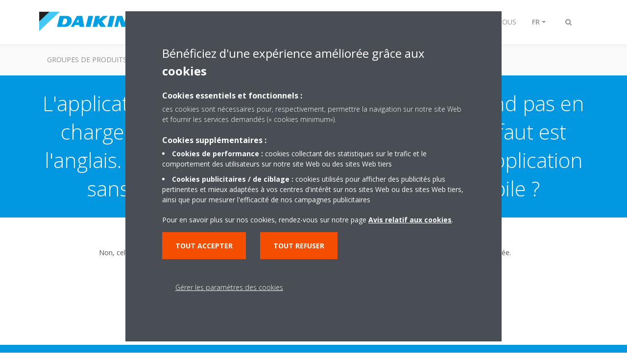

--- FILE ---
content_type: text/html;charset=utf-8
request_url: https://www.daikinmea.com/fr_fr/faq/the-daikin-residential-controller-app-does-not-support-my-native-language.html
body_size: 84222
content:

<!DOCTYPE html>
<html lang="fr" data-segments="5" data-hide-segment-cta-buttons="false">
    <head>
    <meta charset="UTF-8"/>
    <title>L&#39;application Daikin Residential Controller ne prend pas en charge ma langue maternelle. La langue par défaut est l&#39;anglais. Puis-je utiliser une autre langue pour l’application sans modifier la langue de mon appareil mobile ? | Daikin</title>
    <meta name="keywords" content="FAQ,Onecta"/>
    
    <meta name="template" content="standard-page"/>
    <meta name="viewport" content="width=device-width, initial-scale=1"/>
    

    
    
<script defer="defer" type="text/javascript" src="/.rum/@adobe/helix-rum-js@%5E2/dist/rum-standalone.js"></script>
<link rel="canonical" href="https://www.daikinmea.com/fr_fr/faq/the-daikin-residential-controller-app-does-not-support-my-native-language.html"/>
<link rel="alternate" hreflang="ar-SA" href="https://www.daikinmea.com/ar_sa/faq/the-daikin-residential-controller-app-does-not-support-my-native-language.html"/>
<link rel="alternate" hreflang="fr-FR" href="https://www.daikinmea.com/fr_fr/faq/the-daikin-residential-controller-app-does-not-support-my-native-language.html"/>




    
<meta property="og:title" content="L&#39;application Daikin Residential Controller ne prend pas en charge ma langue maternelle. La langue par défaut est l&#39;anglais. Puis-je utiliser une autre langue pour l’application sans modifier la langue de mon appareil mobile ?"/>
<meta property="og:url" content="https://www.daikinmea.com/fr_fr/faq/the-daikin-residential-controller-app-does-not-support-my-native-language.html"/>
<meta property="og:type" content="website"/>
<meta property="og:site_name" content="Daikin Internet"/>
<meta property="og:image" content="https://www.daikinmea.com/fr_fr/faq/the-daikin-residential-controller-app-does-not-support-my-native-language.thumb.800.480.png?ck=1665338714"/>
<meta property="og:locale" content="fr_FR"/>


    <meta name="twitter:card" content="summary"/>
    <meta name="twitter:site" content="Daikin_MEA"/>
    <meta name="twitter:creator" content="Daikin_MEA"/>
    

    
    


    
<meta name="format-detection" content="telephone=no"/>

<meta name="faq_item" content="faq_item:daikin-residential-controller"/>
<meta name="content-type" content="content-type:faq"/>





    
    
    <link rel="stylesheet" href="/etc.clientlibs/daikin/clientlibs/clientlib-base.lc-8ab604126fd2e4e2227a7c7404671f6d-lc.min.css" type="text/css">



    
    
    <link rel="preload stylesheet" as="style" href="/etc.clientlibs/settings/wcm/designs/amplexor-commons/clientlibs/open-sans-font.lc-379d7b0642748e0de800d841d1bc664f-lc.min.css" type="text/css">




<script type="text/javascript" src="//widget.trustpilot.com/bootstrap/v5/tp.widget.bootstrap.min.js" async></script>


    <link href="https://d1azc1qln24ryf.cloudfront.net/186965/DaikinInternet/style-cf.css" rel="stylesheet" type="text/css"/>


<link rel="apple-touch-icon" sizes="180x180" href="/etc.clientlibs/daikin/clientlibs/clientlib-internet-site/resources/images/app-icon/apple-touch-icon.png"/>
<link rel="icon" type="image/png" sizes="32x32" href="/etc.clientlibs/daikin/clientlibs/clientlib-internet-site/resources/images/app-icon/favicon-32x32.png"/>
<link rel="icon" type="image/png" sizes="16x16" href="/etc.clientlibs/daikin/clientlibs/clientlib-internet-site/resources/images/app-icon/favicon-16x16.png"/>
<link rel="manifest" href="/etc.clientlibs/daikin/clientlibs/clientlib-internet-site/resources/images/app-icon/site.webmanifest"/>
<link rel="mask-icon" href="/etc.clientlibs/daikin/clientlibs/clientlib-internet-site/resources/images/app-icon/safari-pinned-tab.svg" color="#0097e0"/>
<link rel="shortcut icon" href="/etc.clientlibs/daikin/clientlibs/clientlib-internet-site/resources/images/app-icon/favicon.ico"/>
<meta name="msapplication-TileColor" content="#2d89ef"/>
<meta name="msapplication-config" content="/etc.clientlibs/daikin/clientlibs/clientlib-internet-site/resources/images/app-icon/browserconfig.xml"/>
<meta name="theme-color" content="#ffffff"/>



    <style>
        .async-hide {
            opacity: 0 !important;
        }
    </style>
    <script>
        ;(function (a, s, y, n, c, h, i, d, e) {
            s.className += " " + y
            h.end = i = function () {
                s.className = s.className.replace(RegExp(" ?" + y), "")
            }
            ;(a[n] = a[n] || []).hide = h
            setTimeout(function () {
                i()
                h.end = null
            }, c)
        })(window, document.documentElement, "async-hide", "dataLayer", 2000, {
            'GTM\u002DNVSRQQW': true,
        })
    </script>
    <script>
        ;(function (w, d, s, l, i) {
            w[l] = w[l] || []
            w[l].push({ "gtm.start": new Date().getTime(), event: "gtm.js" })
            var f = d.getElementsByTagName(s)[0],
                j = d.createElement(s),
                dl = l != "dataLayer" ? "&l=" + l : ""
            j.async = true
            j.src = "//www.googletagmanager.com/gtm.js?id=" + i + dl
            f.parentNode.insertBefore(j, f)
        })(window, document, "script", "dataLayer", 'GTM\u002DNVSRQQW')
    </script>








    
    
    
    <link rel="preload stylesheet" as="style" href="/etc.clientlibs/daikin/clientlibs/clientlibs-webpack-global.lc-256c7c3607a41444b37f335ce21a1aff-lc.min.css" type="text/css">



    
    
    <link rel="preload stylesheet" as="style" href="/etc.clientlibs/daikin/clientlibs/clientlibs-webpack-common.lc-a0edc3c638e28d2fa3c636a52c14c00c-lc.min.css" type="text/css">




    
    
    
    <script defer src="/etc.clientlibs/daikin/clientlibs/clientlibs-webpack-runtime.lc-e62f382b0d3ee4286b774d934a04a964-lc.min.js"></script>



    
    
    <script defer src="/etc.clientlibs/daikin/clientlibs/clientlibs-webpack-vendor.lc-8bf807181b1108f238cd8c20166735fa-lc.min.js"></script>



    
    
    <script defer src="/etc.clientlibs/daikin/clientlibs/clientlibs-webpack-global.lc-a7d0df5422228dd11e8e6e3786913240-lc.min.js"></script>



    
    
    <script defer src="/etc.clientlibs/daikin/clientlibs/clientlibs-webpack-common.lc-322306857aad9e287246fe7b834e8ed1-lc.min.js"></script>




    
    
    
    <link rel="preload stylesheet" as="style" href="/etc.clientlibs/daikin/clientlibs/clientlibs-webpack-internet.lc-aead01297d5ca193250d5668b339f18d-lc.min.css" type="text/css">
<script defer src="/etc.clientlibs/daikin/clientlibs/clientlibs-webpack-internet.lc-845096b53a4c2f8bfd5d9f93e4e70270-lc.min.js"></script>




    


    
    



    
    
    

    

    
    
<script src="/etc.clientlibs/daikin/clientlibs/clientlib-internet-dependencies.lc-8d3c207f8229668331096a25ff67153a-lc.min.js"></script>



    
    
<link rel="stylesheet" href="/etc.clientlibs/daikin/clientlibs/clientlib-internet-dependencies.lc-d41d8cd98f00b204e9800998ecf8427e-lc.min.css" type="text/css">
<link rel="stylesheet" href="/etc.clientlibs/daikin/clientlibs/clientlib-internet-site.lc-7a92d7be1fa4bcb5b05dd0025c45e7e7-lc.min.css" type="text/css">



    

    
    <meta name="store-config" content="{&#34;storeView&#34;:&#34;products-fr_fr&#34;,&#34;graphqlEndpoint&#34;:&#34;/api/graphql&#34;,&#34;graphqlMethod&#34;:&#34;GET&#34;,&#34;headers&#34;:{&#34;Store&#34;:&#34;products-fr_fr&#34;},&#34;locale&#34;:&#34;fr-fr&#34;,&#34;enableClientSidePriceLoading&#34;:false,&#34;storeRootUrl&#34;:&#34;/fr_fr.html&#34;}">
    
</head>
    <body class="page basicpage" id="page-6d07dfdf9e">
        
        
        
            <noscript>
    <iframe src="//www.googletagmanager.com/ns.html?id=GTM-NVSRQQW" height="0" width="0" style="display: none; visibility: hidden"></iframe>
</noscript>

            

<div class="cmp-page__skiptomaincontent">
    <a class="cmp-page__skiptomaincontent-link" href="#main-content">Passer au contenu principal</a>
</div>

    
<link rel="stylesheet" href="/etc.clientlibs/core/wcm/components/page/v2/page/clientlibs/site/skiptomaincontent.lc-696ce9a06faa733b225ffb8c05f16db9-lc.min.css" type="text/css">




            



            

    <div class="container-aem">

    
    
    
    <div id="container-15a86d236c" class="cmp-container">
        
        <div class="navigation"><div class="navigation-bar js-navigation-bar">
    <div class="navigation-bar__content container js-navbar-content">
    <button type="button" class="navigation-bar__button navigation-bar__button--mobile-menu hidden--from-desktop" aria-expanded="false">
        <span class="sr-only">Afficher/masquer navigation</span>
        <svg viewBox="0 0 80 80" focusable="false" aria-hidden="true" class="svg-icon svg-icon--close">
            <path d="M73.77,40c0,1.85-1.5,3.35-3.35,3.35H9.57c-0.89,0-1.75-0.36-2.38-0.98C6.57,41.74,6.22,40.9,6.22,40 c0-1.85,1.5-3.35,3.35-3.35h60.85C72.27,36.65,73.77,38.15,73.77,40z M9.57,23.35h60.85c1.85,0,3.35-1.5,3.35-3.35 s-1.5-3.35-3.35-3.35H9.57c-1.85,0-3.35,1.5-3.35,3.35c0,0.9,0.35,1.74,0.97,2.37C7.82,22.99,8.68,23.35,9.57,23.35z M70.42,56.65 H9.57c-1.85,0-3.35,1.5-3.35,3.35c0,0.9,0.35,1.74,0.97,2.37c0.62,0.62,1.49,0.98,2.38,0.98h60.85c1.85,0,3.35-1.5,3.35-3.35 S72.27,56.65,70.42,56.65z"></path>
        </svg>
        <svg viewBox="0 0 80 80" focusable="false" aria-hidden="true" class="svg-icon svg-icon--open">
            <path d="M45.09,40l23.99-23.99c1.23-1.23,1.23-3.23,0-4.47c-0.62-0.62-1.42-0.93-2.23-0.93s-1.61,0.31-2.24,0.93 l-24.62,24.6l-24.61-24.6c-0.63-0.62-1.44-0.93-2.24-0.93c-0.81,0-1.61,0.31-2.23,0.93c-1.23,1.23-1.23,3.23,0.01,4.47L34.91,40 L10.92,63.99c-1.24,1.24-1.24,3.24-0.01,4.47c0.62,0.62,1.42,0.93,2.23,0.93c0.8,0,1.61-0.31,2.24-0.93l24.61-24.6l24.62,24.6 c0.63,0.62,1.43,0.93,2.24,0.93s1.61-0.31,2.23-0.93c1.23-1.24,1.23-3.24,0-4.47L45.09,40z"></path>
        </svg>
    </button>
    <div class="navigation-bar__mobile-segment-buttons hidden--from-desktop">
        
            <div data-segment="1">
                
<div class="xf-content-height">
    <div class="container-aem container">

    
    
    
    <div id="container-ae5542d750" class="cmp-container">
        
        
        
    </div>

</div>

</div>

            </div>
        
            <div data-segment="2">
                
<div class="xf-content-height">
    <div class="container-aem container">

    
    
    
    <div id="container-ae5542d750" class="cmp-container">
        
        <div class="cmp cmp-cta has-button--blue"><a id="cta-f13eaf4a59" class="cmp-button cta-button" href="/" target="_self">
    
    <span class="cmp-button__icon fa fa-arrow-circle-o-right" aria-hidden="true"></span>

    <span class="cmp-button__text">Choisissez votre pays</span>
</a>


    

</div>
<div class="cmp cmp-cta has-button--blue"><a id="cta-7df3d32887" class="cmp-button cta-button" href="https://apps.daikinmea.com/Envision/" target="_self">
    
    <span class="cmp-button__icon fa fa-sign-in" aria-hidden="true"></span>

    <span class="cmp-button__text">Connexion Employé</span>
</a>


    

</div>

        
    </div>

</div>

</div>

            </div>
        
            <div data-segment="3">
                
<div class="xf-content-height">
    <div class="container-aem container">

    
    
    
    <div id="container-ae5542d750" class="cmp-container">
        
        
        
    </div>

</div>

</div>

            </div>
        
            <div data-segment="4">
                
            </div>
        
            <div data-segment="5">
                
            </div>
        
    </div>
    <button type="button" class="navigation-bar__button navigation-bar__button--search js-navbar-search-button" aria-expanded="false">
        <span class="sr-only">Afficher/masquer recherche</span>
        <i class="fa fa-search fa-fw"></i>
        <i class="fa fa-times fa-fw"></i>
    </button>
    
        <a class="navigation-bar__brand" href="/fr_fr/customers.html" data-segment="1">
            <img title="Logo" src="/etc.clientlibs/daikin/clientlibs/clientlib-internet-site/resources/images/logo/daikin-logo.svg" alt="Daikin logo"/>
        </a>
    
        <a class="navigation-bar__brand" href="/fr_fr/product-group.html" data-segment="2">
            <img title="Logo" src="/etc.clientlibs/daikin/clientlibs/clientlib-internet-site/resources/images/logo/daikin-logo.svg" alt="Daikin logo"/>
        </a>
    
        <a class="navigation-bar__brand" href="/fr_fr/about.html" data-segment="3">
            <img title="Logo" src="/etc.clientlibs/daikin/clientlibs/clientlib-internet-site/resources/images/logo/daikin-logo.svg" alt="Daikin logo"/>
        </a>
    
        <a class="navigation-bar__brand" href="https://careers.daikin.eu/dame/?locale=en_GB" data-segment="4">
            <img title="Logo" src="/etc.clientlibs/daikin/clientlibs/clientlib-internet-site/resources/images/logo/daikin-logo.svg" alt="Daikin logo"/>
        </a>
    
        <a class="navigation-bar__brand" href="/fr_fr/contact.html" data-segment="5">
            <img title="Logo" src="/etc.clientlibs/daikin/clientlibs/clientlib-internet-site/resources/images/logo/daikin-logo.svg" alt="Daikin logo"/>
        </a>
    
    <div class="navigation-bar__menu">
        <div class="navigation-bar__mobile-main hidden--from-desktop">
            
    <ul class="navigation__list" data-segment="1" data-close-sibling-dropdown="true">
        
            <li>
                
                
                    <a href="/fr_fr/product-group.html">GROUPES DE PRODUITS DAIKIN</a>
                    <ul class="navigation__list" data-item-count="0">
                        
                    </ul>
                    
                
            </li>
        
            <li>
                
                
                    <a href="/fr_fr/solutions.html">SOLUTIONS DAIKIN</a>
                    <ul class="navigation__list" data-item-count="0">
                        
                    </ul>
                    <a href="/fr_fr/solutions.html" class="subnav-overview-link">Besoin de conseils ?</a>
                
            </li>
        
            <li>
                
                
                    <a href="/fr_fr/architects-consultants/service.html">Service</a>
                    <ul class="navigation__list" data-item-count="0">
                        
                    </ul>
                    <a href="/fr_fr/architects-consultants/service.html" class="subnav-overview-link">Service</a>
                
            </li>
        
            <li>
                
                
                    <a href="https://findmyproduct.daikinmea.com/">TROUVER MON PRODUIT</a>
                    <ul class="navigation__list" data-item-count="0">
                        
                    </ul>
                    
                
            </li>
        
            <li>
                
                
                    <a href="https://daikin.my.salesforce-sites.com/registervisitor">Visitez le siège de Daikin</a>
                    <ul class="navigation__list" data-item-count="0">
                        
                    </ul>
                    
                
            </li>
        
    </ul>
    <div class="navigation__cta" data-segment="1">
        
<div class="xf-content-height">
    <div class="container-aem container">

    
    
    
    <div id="container-ae5542d750" class="cmp-container">
        
        
        
    </div>

</div>

</div>

    </div>

    <ul class="navigation__list" data-segment="2" data-close-sibling-dropdown="true">
        
            <li>
                
                
                    <a href="/fr_fr/about/daikin-brand.html">marque daikin</a>
                    <ul class="navigation__list" data-item-count="0">
                        
                    </ul>
                    
                
            </li>
        
            <li>
                
                
                    <a href="/fr_fr/about/daikin-innovations.html">innovation daikin</a>
                    <ul class="navigation__list" data-item-count="0">
                        
                    </ul>
                    
                
            </li>
        
            <li>
                
                
                    <a href="/fr_fr/press-releases.html">SALLE DE PRESSE</a>
                    <ul class="navigation__list" data-item-count="0">
                        
                    </ul>
                    
                
            </li>
        
            <li>
                
                
                    <a href="/fr_fr/knowledge-center.html">CENTRE DE CONNAISSANCES</a>
                    <ul class="navigation__list" data-item-count="0">
                        
                    </ul>
                    
                
            </li>
        
    </ul>
    <div class="navigation__cta" data-segment="2">
        
<div class="xf-content-height">
    <div class="container-aem container">

    
    
    
    <div id="container-ae5542d750" class="cmp-container">
        
        <div class="cmp cmp-cta has-button--blue"><a id="cta-f13eaf4a59" class="cmp-button cta-button" href="/" target="_self">
    
    <span class="cmp-button__icon fa fa-arrow-circle-o-right" aria-hidden="true"></span>

    <span class="cmp-button__text">Choisissez votre pays</span>
</a>


    

</div>
<div class="cmp cmp-cta has-button--blue"><a id="cta-7df3d32887" class="cmp-button cta-button" href="https://apps.daikinmea.com/Envision/" target="_self">
    
    <span class="cmp-button__icon fa fa-sign-in" aria-hidden="true"></span>

    <span class="cmp-button__text">Connexion Employé</span>
</a>


    

</div>

        
    </div>

</div>

</div>

    </div>

    <ul class="navigation__list" data-segment="3" data-close-sibling-dropdown="true">
        
            <li>
                
                
                    <a href="/fr_FR/careers/vacancies.html">Vacancies</a>
                    <ul class="navigation__list" data-item-count="0">
                        
                    </ul>
                    
                
            </li>
        
    </ul>
    <div class="navigation__cta" data-segment="3">
        
<div class="xf-content-height">
    <div class="container-aem container">

    
    
    
    <div id="container-ae5542d750" class="cmp-container">
        
        
        
    </div>

</div>

</div>

    </div>

    <ul class="navigation__list" data-segment="4" data-close-sibling-dropdown="true">
        
    </ul>
    

    <ul class="navigation__list" data-segment="5" data-close-sibling-dropdown="true">
        
    </ul>
    

        </div>
        <div class="navigation-bar__segments hidden--below-desktop">
            <ul>
                
                    <li>
                        <a href="/fr_fr/customers.html" data-open-segment="1" class="segment-link">
                            <span>Clients</span>
                        </a>
                    </li>
                
                    <li>
                        <a href="/fr_fr/product-group.html" data-open-segment="2" class="segment-link">
                            <span>GROUPES DE PRODUITS DAIKIN</span>
                        </a>
                    </li>
                
                    <li>
                        <a href="/fr_fr/about.html" data-open-segment="3" class="segment-link">
                            <span>À PROPOS DE NOUS</span>
                        </a>
                    </li>
                
                    <li>
                        <a href="https://careers.daikin.eu/dame/?locale=en_GB" data-open-segment="4" class="segment-link">
                            <span>CARRIÈRES</span>
                        </a>
                    </li>
                
                    <li>
                        <a href="/fr_fr/contact.html" data-open-segment="5" class="segment-link">
                            <span>CONTACTEZ-NOUS</span>
                        </a>
                    </li>
                
            </ul>
        </div>
        <div class="navigation-bar__actions" data-close-sibling-dropdown="true">
            <nav class="language-selector dropdown" aria-label="Langue">
    <button type="button" class="dropdown__button" aria-expanded="false">
        <span class="dropdown__button__text">FR</span>
        <span class="dropdown__button__arrow"></span>
    </button>
    <div class="dropdown__content dropdown__content--overlap--desktop">
        <ul>
            
                <li>
                    <a data-lang="ar-SA" href="/ar_sa/faq/the-daikin-residential-controller-app-does-not-support-my-native-language.html">
                        <span>AR</span>
                    </a>
                </li>
            
                <li>
                    <a data-lang="en-US" href="/en_us.html">
                        <span>EN</span>
                    </a>
                </li>
            
                <li>
                    
                </li>
            
        </ul>
    </div>
</nav>

            <div class="navigation-bar__segments--mobile hidden--from-desktop">
                
                    <button type="button" data-segment="1" class="dropdown__button" aria-expanded="false">
                        <span class="dropdown__button__text">Clients</span>
                        <span class="dropdown__button__arrow"></span>
                    </button>
                    <div class="dropdown__content">
                        <ul>
                            
                                <li>
                                    <a href="/fr_fr/customers.html" data-open-segment="1" class="segment-link">
                                        <span>Clients</span>
                                    </a>
                                </li>
                            
                                <li>
                                    <a href="/fr_fr/product-group.html" data-open-segment="2" class="segment-link">
                                        <span>GROUPES DE PRODUITS DAIKIN</span>
                                    </a>
                                </li>
                            
                                <li>
                                    <a href="/fr_fr/about.html" data-open-segment="3" class="segment-link">
                                        <span>À PROPOS DE NOUS</span>
                                    </a>
                                </li>
                            
                                <li>
                                    <a href="https://careers.daikin.eu/dame/?locale=en_GB" data-open-segment="4" class="segment-link">
                                        <span>CARRIÈRES</span>
                                    </a>
                                </li>
                            
                                <li>
                                    <a href="/fr_fr/contact.html" data-open-segment="5" class="segment-link">
                                        <span>CONTACTEZ-NOUS</span>
                                    </a>
                                </li>
                            
                        </ul>
                    </div>
                
                    <button type="button" data-segment="2" class="dropdown__button" aria-expanded="false">
                        <span class="dropdown__button__text">GROUPES DE PRODUITS DAIKIN</span>
                        <span class="dropdown__button__arrow"></span>
                    </button>
                    <div class="dropdown__content">
                        <ul>
                            
                                <li>
                                    <a href="/fr_fr/customers.html" data-open-segment="1" class="segment-link">
                                        <span>Clients</span>
                                    </a>
                                </li>
                            
                                <li>
                                    <a href="/fr_fr/product-group.html" data-open-segment="2" class="segment-link">
                                        <span>GROUPES DE PRODUITS DAIKIN</span>
                                    </a>
                                </li>
                            
                                <li>
                                    <a href="/fr_fr/about.html" data-open-segment="3" class="segment-link">
                                        <span>À PROPOS DE NOUS</span>
                                    </a>
                                </li>
                            
                                <li>
                                    <a href="https://careers.daikin.eu/dame/?locale=en_GB" data-open-segment="4" class="segment-link">
                                        <span>CARRIÈRES</span>
                                    </a>
                                </li>
                            
                                <li>
                                    <a href="/fr_fr/contact.html" data-open-segment="5" class="segment-link">
                                        <span>CONTACTEZ-NOUS</span>
                                    </a>
                                </li>
                            
                        </ul>
                    </div>
                
                    <button type="button" data-segment="3" class="dropdown__button" aria-expanded="false">
                        <span class="dropdown__button__text">À PROPOS DE NOUS</span>
                        <span class="dropdown__button__arrow"></span>
                    </button>
                    <div class="dropdown__content">
                        <ul>
                            
                                <li>
                                    <a href="/fr_fr/customers.html" data-open-segment="1" class="segment-link">
                                        <span>Clients</span>
                                    </a>
                                </li>
                            
                                <li>
                                    <a href="/fr_fr/product-group.html" data-open-segment="2" class="segment-link">
                                        <span>GROUPES DE PRODUITS DAIKIN</span>
                                    </a>
                                </li>
                            
                                <li>
                                    <a href="/fr_fr/about.html" data-open-segment="3" class="segment-link">
                                        <span>À PROPOS DE NOUS</span>
                                    </a>
                                </li>
                            
                                <li>
                                    <a href="https://careers.daikin.eu/dame/?locale=en_GB" data-open-segment="4" class="segment-link">
                                        <span>CARRIÈRES</span>
                                    </a>
                                </li>
                            
                                <li>
                                    <a href="/fr_fr/contact.html" data-open-segment="5" class="segment-link">
                                        <span>CONTACTEZ-NOUS</span>
                                    </a>
                                </li>
                            
                        </ul>
                    </div>
                
                    <button type="button" data-segment="4" class="dropdown__button" aria-expanded="false">
                        <span class="dropdown__button__text">CARRIÈRES</span>
                        <span class="dropdown__button__arrow"></span>
                    </button>
                    <div class="dropdown__content">
                        <ul>
                            
                                <li>
                                    <a href="/fr_fr/customers.html" data-open-segment="1" class="segment-link">
                                        <span>Clients</span>
                                    </a>
                                </li>
                            
                                <li>
                                    <a href="/fr_fr/product-group.html" data-open-segment="2" class="segment-link">
                                        <span>GROUPES DE PRODUITS DAIKIN</span>
                                    </a>
                                </li>
                            
                                <li>
                                    <a href="/fr_fr/about.html" data-open-segment="3" class="segment-link">
                                        <span>À PROPOS DE NOUS</span>
                                    </a>
                                </li>
                            
                                <li>
                                    <a href="https://careers.daikin.eu/dame/?locale=en_GB" data-open-segment="4" class="segment-link">
                                        <span>CARRIÈRES</span>
                                    </a>
                                </li>
                            
                                <li>
                                    <a href="/fr_fr/contact.html" data-open-segment="5" class="segment-link">
                                        <span>CONTACTEZ-NOUS</span>
                                    </a>
                                </li>
                            
                        </ul>
                    </div>
                
                    <button type="button" data-segment="5" class="dropdown__button" aria-expanded="false">
                        <span class="dropdown__button__text">CONTACTEZ-NOUS</span>
                        <span class="dropdown__button__arrow"></span>
                    </button>
                    <div class="dropdown__content">
                        <ul>
                            
                                <li>
                                    <a href="/fr_fr/customers.html" data-open-segment="1" class="segment-link">
                                        <span>Clients</span>
                                    </a>
                                </li>
                            
                                <li>
                                    <a href="/fr_fr/product-group.html" data-open-segment="2" class="segment-link">
                                        <span>GROUPES DE PRODUITS DAIKIN</span>
                                    </a>
                                </li>
                            
                                <li>
                                    <a href="/fr_fr/about.html" data-open-segment="3" class="segment-link">
                                        <span>À PROPOS DE NOUS</span>
                                    </a>
                                </li>
                            
                                <li>
                                    <a href="https://careers.daikin.eu/dame/?locale=en_GB" data-open-segment="4" class="segment-link">
                                        <span>CARRIÈRES</span>
                                    </a>
                                </li>
                            
                                <li>
                                    <a href="/fr_fr/contact.html" data-open-segment="5" class="segment-link">
                                        <span>CONTACTEZ-NOUS</span>
                                    </a>
                                </li>
                            
                        </ul>
                    </div>
                
            </div>
            <div class="navigation-bar__actions__search-proxy">
                <button type="button" class="navigation-bar__button navigation-bar__button--search-proxy">
                    <span class="sr-only">Afficher/masquer recherche</span>
                    <i class="fa fa-search fa-fw"></i>
                    <i class="fa fa-times fa-fw"></i>
                </button>
            </div>
        </div>
    </div>
</div>

    <div class="navigation-bar__search js-navbar-search" role="search">
    <div class="container">
        <form id="general-search-block-form" class="form form--search" method="get" data-autocomplete-endpoint="/content/internet/internet-me/fr_FR/search_results" action="/fr_fr/search_results.html">
            <div class="form__group">
                <label for="general-search-block" class="visually-hidden">Rechercher</label>
                <input name="q" type="search" class="form__input" placeholder="Search" id="general-search-block" autocomplete="off"/>
                <button class="form__submit" type="submit">
                    <i class="fa fa-search"></i>
                    <span class="visually-hidden">Envoyer</span>
                </button>
            </div>
        </form>
    </div>
</div>

    <nav class="navigation-bar__main js-navbar-main hidden--below-desktop" aria-label="Principal">
    <div class="navigation-bar__main__content container">
        
    <ul class="navigation__list" data-segment="1" data-close-sibling-dropdown="true">
        
            <li>
                
                
                    <a href="/fr_fr/product-group.html">GROUPES DE PRODUITS DAIKIN</a>
                    <ul class="navigation__list" data-item-count="0">
                        
                    </ul>
                    
                
            </li>
        
            <li>
                
                
                    <a href="/fr_fr/solutions.html">SOLUTIONS DAIKIN</a>
                    <ul class="navigation__list" data-item-count="0">
                        
                    </ul>
                    <a href="/fr_fr/solutions.html" class="subnav-overview-link">Besoin de conseils ?</a>
                
            </li>
        
            <li>
                
                
                    <a href="/fr_fr/architects-consultants/service.html">Service</a>
                    <ul class="navigation__list" data-item-count="0">
                        
                    </ul>
                    <a href="/fr_fr/architects-consultants/service.html" class="subnav-overview-link">Service</a>
                
            </li>
        
            <li>
                
                
                    <a href="https://findmyproduct.daikinmea.com/">TROUVER MON PRODUIT</a>
                    <ul class="navigation__list" data-item-count="0">
                        
                    </ul>
                    
                
            </li>
        
            <li>
                
                
                    <a href="https://daikin.my.salesforce-sites.com/registervisitor">Visitez le siège de Daikin</a>
                    <ul class="navigation__list" data-item-count="0">
                        
                    </ul>
                    
                
            </li>
        
    </ul>
    <div class="navigation__cta" data-segment="1">
        
<div class="xf-content-height">
    <div class="container-aem container">

    
    
    
    <div id="container-ae5542d750" class="cmp-container">
        
        
        
    </div>

</div>

</div>

    </div>

    <ul class="navigation__list" data-segment="2" data-close-sibling-dropdown="true">
        
            <li>
                
                
                    <a href="/fr_fr/about/daikin-brand.html">marque daikin</a>
                    <ul class="navigation__list" data-item-count="0">
                        
                    </ul>
                    
                
            </li>
        
            <li>
                
                
                    <a href="/fr_fr/about/daikin-innovations.html">innovation daikin</a>
                    <ul class="navigation__list" data-item-count="0">
                        
                    </ul>
                    
                
            </li>
        
            <li>
                
                
                    <a href="/fr_fr/press-releases.html">SALLE DE PRESSE</a>
                    <ul class="navigation__list" data-item-count="0">
                        
                    </ul>
                    
                
            </li>
        
            <li>
                
                
                    <a href="/fr_fr/knowledge-center.html">CENTRE DE CONNAISSANCES</a>
                    <ul class="navigation__list" data-item-count="0">
                        
                    </ul>
                    
                
            </li>
        
    </ul>
    <div class="navigation__cta" data-segment="2">
        
<div class="xf-content-height">
    <div class="container-aem container">

    
    
    
    <div id="container-ae5542d750" class="cmp-container">
        
        <div class="cmp cmp-cta has-button--blue"><a id="cta-f13eaf4a59" class="cmp-button cta-button" href="/" target="_self">
    
    <span class="cmp-button__icon fa fa-arrow-circle-o-right" aria-hidden="true"></span>

    <span class="cmp-button__text">Choisissez votre pays</span>
</a>


    

</div>
<div class="cmp cmp-cta has-button--blue"><a id="cta-7df3d32887" class="cmp-button cta-button" href="https://apps.daikinmea.com/Envision/" target="_self">
    
    <span class="cmp-button__icon fa fa-sign-in" aria-hidden="true"></span>

    <span class="cmp-button__text">Connexion Employé</span>
</a>


    

</div>

        
    </div>

</div>

</div>

    </div>

    <ul class="navigation__list" data-segment="3" data-close-sibling-dropdown="true">
        
            <li>
                
                
                    <a href="/fr_FR/careers/vacancies.html">Vacancies</a>
                    <ul class="navigation__list" data-item-count="0">
                        
                    </ul>
                    
                
            </li>
        
    </ul>
    <div class="navigation__cta" data-segment="3">
        
<div class="xf-content-height">
    <div class="container-aem container">

    
    
    
    <div id="container-ae5542d750" class="cmp-container">
        
        
        
    </div>

</div>

</div>

    </div>

    <ul class="navigation__list" data-segment="4" data-close-sibling-dropdown="true">
        
    </ul>
    

    <ul class="navigation__list" data-segment="5" data-close-sibling-dropdown="true">
        
    </ul>
    

    </div>
</nav>

</div>
</div>
<main class="container-aem">

    
    
    
    <div id="main-content" class="cmp-container">
        
        <div class="header-container">





<div class="header js-header-component   ">
    <div class="header__container container">
        
    
    <div class="header__content-container">
        <div class="header__content">
            
    <div class="breadcrumb js-breadcrumb">

    

</div>

    <div class="image-and-text teaser">
<div id="teaser-2d1e8430ff" class="cmp-teaser">
    <div class="cmp-teaser__content">
        
    

        
    <h1 class="cmp-teaser__title">
        L&#39;application Daikin Residential Controller ne prend pas en charge ma langue maternelle. La langue par défaut est l&#39;anglais. Puis-je utiliser une autre langue pour l’application sans modifier la langue de mon appareil mobile ?
    </h1>

        
    

    </div>
</div>

    

</div>


            
        </div>
    </div>

    </div>
    
    
</div>
</div>
<div class="container-aem">

    
    
    
    <div id="content" class="cmp-container">
        
        <div class="container-aem">

    
    
    
    <div id="container-2478a90785" class="cmp-container">
        
        <div class="onecolumncontainer background--white container--small background-position--center-center background-size--cover"><div class="cmp-enhanced-container" id="container-fae754cfed">
    
    <div class="cmp-enhanced-container__content container">
        <div class="columncontainer">

    
    
    
    <div id="container-f47ddfd247" class="cmp-container">
        <div class="cmp-enhanced-container">
            
            <div class="cmp-enhanced-container__content container">
                
                
                    <div class="text js-text">
<div id="text-caf1c916d7" class="cmp-text">
    <p>Non, cela est impossible. L&#39;application Daikin Residential Controller utilise la langue de l&#39;appareil mobile sur lequel elle est installée.</p>
</div>

    

</div>

                
                
            </div>
        </div>
    </div>


</div>

    </div>
</div>
</div>

        
    </div>

</div>

        
    </div>

</div>

        
    </div>

</main>
<div class="contact js-contact"><div class="skyline">
    <div class="skyline__windmill skyline__windmill--1"></div>
    <div class="skyline__windmill skyline__windmill--2"></div>
    <div class="skyline__windmill skyline__windmill--3"></div>
    <div class="skyline__windmill skyline__windmill--4"></div>
</div>
<div class="container aem-Grid--flip-rtl">
    
        <div data-segment="1">
            
<div class="xf-content-height">
    <div class="container-aem authorui-contact">

    
    <div id="container-08d2cbd4a3" class="cmp-container">
        


<div class="aem-Grid aem-Grid--12 aem-Grid--default--12 aem-Grid--phone--12 ">
    
    
        <div class="container-aem aem-GridColumn--default--none aem-GridColumn--phone--none aem-GridColumn--phone--12 aem-GridColumn aem-GridColumn--offset--phone--0 aem-GridColumn--offset--default--0 aem-GridColumn--default--4">

    
    
    
    <div id="container-5b2f7b8ecf" class="cmp-container">
        
        <div class="title">


    

</div>
<div class="cmp cmp-cta has-button--secondary">


    

</div>
<div class="cmp cmp-cta has-button--secondary">


    

</div>

        
    </div>

</div>

    
        <div class="container-aem aem-GridColumn--default--none aem-GridColumn--phone--none aem-GridColumn--phone--12 aem-GridColumn aem-GridColumn--offset--phone--0 aem-GridColumn--offset--default--0 aem-GridColumn--default--4">

    
    
    
    <div id="container-79380c96c1" class="cmp-container">
        
        <div class="title">
<div id="title-5bd8433a09" class="cmp-title">
    <h3 class="cmp-title__text">Besoin d&#39;aide?</h3>
</div>

    

</div>
<div class="cmp cmp-cta has-button--secondary"><a id="cta-6f7d3ff5b2" class="cmp-button cta-button" href="/fr_fr/contact.html" target="_self" analytics-id="me_fr_me_fr_contact_contact">
    
    

    <span class="cmp-button__text">Contactez-nous</span>
</a>


    

</div>
<div class="cmp cmp-cta has-button--secondary">


    

</div>

        
    </div>

</div>

    
        <div class="container-aem aem-GridColumn--default--none aem-GridColumn--phone--none aem-GridColumn--phone--12 aem-GridColumn aem-GridColumn--offset--phone--0 aem-GridColumn--offset--default--0 aem-GridColumn--default--4">

    
    
    
    <div id="container-3ff47b9640" class="cmp-container">
        
        <div class="title">


    

</div>
<div class="cmp cmp-cta has-button--secondary">


    

</div>
<div class="cmp cmp-cta has-button--secondary">


    

</div>

        
    </div>

</div>

    
    
</div>

    </div>

    
</div>

</div>

        </div>
    
        <div data-segment="2">
            
<div class="xf-content-height">
    <div class="container-aem authorui-contact">

    
    <div id="container-08d2cbd4a3" class="cmp-container">
        


<div class="aem-Grid aem-Grid--12 aem-Grid--default--12 aem-Grid--phone--12 ">
    
    
        <div class="container-aem aem-GridColumn--default--none aem-GridColumn--phone--none aem-GridColumn--phone--12 aem-GridColumn aem-GridColumn--offset--phone--0 aem-GridColumn--offset--default--0 aem-GridColumn--default--4">

    
    
    
    <div id="container-5b2f7b8ecf" class="cmp-container">
        
        <div class="title">


    

</div>
<div class="cmp cmp-cta has-button--secondary">


    

</div>
<div class="cmp cmp-cta has-button--secondary">


    

</div>

        
    </div>

</div>

    
        <div class="container-aem aem-GridColumn--default--none aem-GridColumn--phone--none aem-GridColumn--phone--12 aem-GridColumn aem-GridColumn--offset--phone--0 aem-GridColumn--offset--default--0 aem-GridColumn--default--4">

    
    
    
    <div id="container-79380c96c1" class="cmp-container">
        
        <div class="title">
<div id="title-5b156ecef5" class="cmp-title">
    <h3 class="cmp-title__text">Besoin d&#39;aide?</h3>
</div>

    

</div>
<div class="cmp cmp-cta has-button--secondary"><a id="cta-79bfab9338" class="cmp-button cta-button" href="/fr_fr/contact.html" target="_self" analytics-id="me_fr_Contact_us_mea_fr">
    
    

    <span class="cmp-button__text">Contact Us</span>
</a>


    

</div>
<div class="cmp cmp-cta has-button--secondary">


    

</div>

        
    </div>

</div>

    
        <div class="container-aem aem-GridColumn--default--none aem-GridColumn--phone--none aem-GridColumn--phone--12 aem-GridColumn aem-GridColumn--offset--phone--0 aem-GridColumn--offset--default--0 aem-GridColumn--default--4">

    
    
    
    <div id="container-3ff47b9640" class="cmp-container">
        
        <div class="title">


    

</div>
<div class="cmp cmp-cta has-button--secondary">


    

</div>
<div class="cmp cmp-cta has-button--secondary">


    

</div>

        
    </div>

</div>

    
    
</div>

    </div>

    
</div>

</div>

        </div>
    
        <div data-segment="3">
            
<div class="xf-content-height">
    <div class="container-aem authorui-contact">

    
    <div id="container-08d2cbd4a3" class="cmp-container">
        


<div class="aem-Grid aem-Grid--12 aem-Grid--default--12 aem-Grid--phone--12 ">
    
    
        <div class="container-aem aem-GridColumn--default--none aem-GridColumn--phone--none aem-GridColumn--phone--12 aem-GridColumn aem-GridColumn--offset--phone--0 aem-GridColumn--offset--default--0 aem-GridColumn--default--4">

    
    
    
    <div id="container-5b2f7b8ecf" class="cmp-container">
        
        <div class="title">
<div id="title-9be7d9122b" class="cmp-title">
    <h3 class="cmp-title__text">Rechercher plus d&#39;infos</h3>
</div>

    

</div>
<div class="cmp cmp-cta has-button--secondary"><a id="cta-ca7717ee2c" class="cmp-button cta-button" href="/fr_fr/installers/support.html" target="_self" analytics-id="me_fr_me_fr_contact_support">
    
    

    <span class="cmp-button__text">Support Technique</span>
</a>


    

</div>
<div class="cmp cmp-cta has-button--secondary">


    

</div>

        
    </div>

</div>

    
        <div class="container-aem aem-GridColumn--default--none aem-GridColumn--phone--none aem-GridColumn--phone--12 aem-GridColumn aem-GridColumn--offset--phone--0 aem-GridColumn--offset--default--0 aem-GridColumn--default--4">

    
    
    
    <div id="container-79380c96c1" class="cmp-container">
        
        <div class="title">


    

</div>
<div class="cmp cmp-cta has-button--secondary">


    

</div>
<div class="cmp cmp-cta has-button--secondary">


    

</div>

        
    </div>

</div>

    
        <div class="container-aem aem-GridColumn--default--none aem-GridColumn--phone--none aem-GridColumn--phone--12 aem-GridColumn aem-GridColumn--offset--phone--0 aem-GridColumn--offset--default--0 aem-GridColumn--default--4">

    
    
    
    <div id="container-3ff47b9640" class="cmp-container">
        
        <div class="title">
<div id="title-aab32c20a9" class="cmp-title">
    <h3 class="cmp-title__text">Besoin d&#39;aide?</h3>
</div>

    

</div>
<div class="cmp cmp-cta has-button--secondary"><a id="cta-514e299495" class="cmp-button cta-button" href="/fr_fr/contact.html" target="_self" analytics-id="me_fr_me_fr_contact_contact_us">
    
    

    <span class="cmp-button__text">Contactez-nous</span>
</a>


    

</div>
<div class="cmp cmp-cta has-button--secondary">


    

</div>

        
    </div>

</div>

    
    
</div>

    </div>

    
</div>

</div>

        </div>
    
        <div data-segment="4">
            
        </div>
    
        <div data-segment="5">
            
        </div>
    
</div>
</div>
<div class="doormat"><div class="container" data-close-sibling-dropdown="true">
    
        <div data-segment="1">
            
<div class="xf-content-height">
    <div class="container-aem doormat">

    
    <div id="container-a9f4f6f5f4" class="cmp-container">
        


<div class="aem-Grid aem-Grid--12 aem-Grid--default--12 aem-Grid--phone--12 ">
    
    
        <div class="container-aem aem-GridColumn--default--none aem-GridColumn--phone--none aem-GridColumn--phone--12 aem-GridColumn aem-GridColumn--offset--phone--0 aem-GridColumn--default--3 aem-GridColumn--offset--default--0">

    
    
    
    <div id="columncontainer-b513bf9f03" class="cmp-container">
        <div class="doormat-block">
            
            
                <div class="title">
<div id="title-26b65ca769" class="cmp-title">
    <h3 class="cmp-title__text">Produits</h3>
</div>

    

</div>

            
                <div class="container-aem">

    
    
    
    <div id="ctacontainer-6e2b7c9e62" class="cmp-container">
        
        <div class="cmp cmp-cta"><a id="cta-e78351ca20" class="doormat-block__link" href="/fr_fr/product-group/vrv.html" target="_blank">
    VRV
</a>


    

</div>
<div class="cmp cmp-cta"><a id="cta-839e3834de" class="doormat-block__link" href="/fr_fr/product-group/dmea-wall-mounted.html" target="_blank" analytics-id="me_fr_me_fr_doormat_entreprise">
    Monté au mur
</a>


    

</div>
<div class="cmp cmp-cta"><a id="cta-39384e9efb" class="doormat-block__link" href="/fr_fr/product-group/control-systems.html" target="_blank" analytics-id="me_fr_me_fr_doormat_leading_technologies">
    Systèmes de contrôle
</a>


    

</div>
<div class="cmp cmp-cta"><a id="cta-c93d824c99" class="doormat-block__link" href="/fr_fr/product-group/chillers.html" target="_blank" analytics-id="me_fr_me_fr_doormat_innovation_center">
    Groupes froids et équipements côté air
</a>


    

</div>
<div class="cmp cmp-cta"><a id="cta-136441f948" class="doormat-block__link" href="/fr_fr/solutions/for-your-home/air-purification.html" target="_blank" analytics-id="me_fr_me_fr_doormat_careers">
    Purifications d&#39;air
</a>


    

</div>
<div class="cmp cmp-cta"><a id="cta-f0ce9e9e4e" class="doormat-block__link" href="/fr_fr/product-group/daikin_air_filtration_unit.html" target="_blank">
    Unité de filtration d&#39;air Daikin
</a>


    

</div>
<div class="cmp cmp-cta"><a id="cta-2e8e2001a9" class="doormat-block__link" href="/fr_fr/product-group/refrigeration.html" target="_blank">
    Réfrigération
</a>


    

</div>
<div class="cmp cmp-cta"><a id="cta-e1b1e4bcae" class="doormat-block__link" href="/en_us/product-group/air-handling-units.html" target="_blank">
    Unités de traitement d&#39;air et systèmes de ventilation
</a>


    

</div>
<div class="cmp cmp-cta"><a id="cta-e1a5f41759" class="doormat-block__link" href="/fr_fr/product-group/dmea-cassette-units.html" target="_blank">
    Cassette
</a>


    

</div>
<div class="cmp cmp-cta"><a id="cta-53dc6fefdc" class="doormat-block__link" href="/fr_fr/product-group/dmea-concealed-ceiling.html" target="_blank">
    Unité AC encastrée
</a>


    

</div>
<div class="cmp cmp-cta"><a id="cta-77d00feef3" class="doormat-block__link" href="/fr_fr/product-group/dmea-conceiled-floor-standing.html" target="_blank">
    Unité de sol encastrée
</a>


    

</div>
<div class="cmp cmp-cta"><a id="cta-cd1d2d64ff" class="doormat-block__link" href="/fr_fr/product-group/dmea-fan-coil-units.html" target="_blank">
    Unités à ventilo-convecteur
</a>


    

</div>
<div class="cmp cmp-cta"><a id="cta-42393bf174" class="doormat-block__link" href="/fr_fr/product-group/Pre%20Fabricated%20Modular%20Solution.html" target="_blank">
    Solutions modulaires préfabriquées
</a>


    

</div>
<div class="cmp cmp-cta">


    

</div>

        
    </div>

</div>

            
            
        </div>
    </div>

</div>

    
        <div class="container-aem aem-GridColumn--default--none aem-GridColumn--phone--none aem-GridColumn--phone--12 aem-GridColumn aem-GridColumn--offset--phone--0 aem-GridColumn--default--3 aem-GridColumn--offset--default--0">

    
    
    
    <div id="columncontainer-bdd85b5813" class="cmp-container">
        <div class="doormat-block">
            
            
                <div class="title">
<div id="title-35e9fd5c27" class="cmp-title">
    <h3 class="cmp-title__text">Solutions</h3>
</div>

    

</div>

            
                <div class="container-aem">

    
    
    
    <div id="ctacontainer-899f22a584" class="cmp-container">
        
        <div class="cmp cmp-cta"><a id="cta-4a9c76188c" class="doormat-block__link" href="/fr_fr/solutions/for-your-home.html" target="_blank" analytics-id="me_fr_me_en_doormat_home">
    Pour votre maison
</a>


    

</div>
<div class="cmp cmp-cta"><a id="cta-846535bb9c" class="doormat-block__link" href="/fr_fr/solutions/retail.html" target="_blank" analytics-id="me_fr_me_en_doormat_retail">
    Commerce de détail
</a>


    

</div>
<div class="cmp cmp-cta"><a id="cta-5ee2b5a1b2" class="doormat-block__link" href="/fr_fr/solutions/hotel.html" target="_blank" analytics-id="me_fr_me_en_doormat_hotel">
    Hôtel
</a>


    

</div>
<div class="cmp cmp-cta"><a id="cta-812bedbad6" class="doormat-block__link" href="/fr_fr/solutions/leisure.html" target="_blank" analytics-id="me_fr_me_en_doormat_leisure">
    Loisirs
</a>


    

</div>
<div class="cmp cmp-cta"><a id="cta-ece8a7452e" class="doormat-block__link" href="/fr_fr/solutions/offices-and-large-buildings.html" target="_blank" analytics-id="me_fr_me_en_doormat_office">
    Bureaux et grands bâtiments
</a>


    

</div>
<div class="cmp cmp-cta"><a id="cta-779d7ce29a" class="doormat-block__link" href="/fr_fr/solutions/industrial-process-cooling.html" target="_blank" analytics-id="me_fr_me_en_doormat_process_cooling">
    Systèmes de refroidissement de processus
</a>


    

</div>
<div class="cmp cmp-cta"><a id="cta-81baf951b0" class="doormat-block__link" href="/fr_fr/solutions/infrastructure-and-data-centre-cooling.html" target="_blank" analytics-id="me_fr_me_en_doormat_infrastructure">
    Refroidissement d&#39;infrastructure et de centres de données
</a>


    

</div>

        
    </div>

</div>

            
            
        </div>
    </div>

</div>

    
        <div class="container-aem aem-GridColumn--default--none aem-GridColumn--phone--none aem-GridColumn--phone--12 aem-GridColumn aem-GridColumn--offset--phone--0 aem-GridColumn--default--3 aem-GridColumn--offset--default--0">

    
    
    
    <div id="columncontainer-d2f69a7698" class="cmp-container">
        <div class="doormat-block">
            
            
                <div class="title">
<div id="title-d9e5f69138" class="cmp-title">
    <h3 class="cmp-title__text">À propos de Daikin</h3>
</div>

    

</div>

            
                <div class="container-aem">

    
    
    
    <div id="ctacontainer-71e89d33c6" class="cmp-container">
        
        <div class="cmp cmp-cta"><a id="cta-0ec1612dec" class="doormat-block__link" href="/fr_fr/about.html" target="_blank">
    À propos de nous
</a>


    

</div>
<div class="cmp cmp-cta"><a id="cta-e4ff52f7b4" class="doormat-block__link" href="https://www.daikinmea.com/en_US/about/100-years-daikin.html" target="_blank">
    100 ans de Daikin
</a>


    

</div>
<div class="cmp cmp-cta"><a id="cta-0940b8887c" class="doormat-block__link" href="https://careers.daikin.eu/dame/?locale=en_GB" target="_blank" analytics-id="me_fr_me_fr_doormat_careers">
    Carrières
</a>


    

</div>
<div class="cmp cmp-cta"><a id="cta-8a1ec91fa6" class="doormat-block__link" href="/fr_fr/contact.html" target="_blank">
    Contactez-nous
</a>


    

</div>
<div class="cmp cmp-cta"><a id="cta-5e17d140df" class="doormat-block__link" href="/fr_fr/dmea-sales-network.html" target="_blank">
    Réseau de vente
</a>


    

</div>
<div class="cmp cmp-cta"><a id="cta-9f49a65917" class="doormat-block__link" href="https://my.daikin.eu/content/dame/en_US/login.html" target="_blank">
    Portail client
</a>


    

</div>

        
    </div>

</div>

            
            
        </div>
    </div>

</div>

    
        <div class="container-aem aem-GridColumn--default--none aem-GridColumn--phone--none aem-GridColumn--phone--12 aem-GridColumn aem-GridColumn--offset--phone--0 aem-GridColumn--default--3 aem-GridColumn--offset--default--0">

    
    
    
    <div id="columncontainer-577c646411" class="cmp-container">
        <div class="doormat-block">
            
            
                <div class="container-aem">

    
    
    
    <div id="columncontainer-5e63a3ac65" class="cmp-container">
        <div class="doormat-block">
            
            
            
        </div>
    </div>

</div>

            
                <div class="container-aem">

    
    
    
    <div id="columncontainer-45934b2097" class="cmp-container">
        <div class="doormat-block">
            
            
            
        </div>
    </div>

</div>

            
            
        </div>
    </div>

</div>

    
    
</div>

    </div>

    
</div>

</div>

        </div>
    
        <div data-segment="2">
            
<div class="xf-content-height">
    <div class="container-aem doormat">

    
    <div id="container-a9f4f6f5f4" class="cmp-container">
        


<div class="aem-Grid aem-Grid--12 aem-Grid--default--12 aem-Grid--phone--12 ">
    
    
        <div class="container-aem aem-GridColumn--default--none aem-GridColumn--phone--none aem-GridColumn--phone--12 aem-GridColumn aem-GridColumn--offset--phone--0 aem-GridColumn--default--3 aem-GridColumn--offset--default--0">

    
    
    
    <div id="columncontainer-b513bf9f03" class="cmp-container">
        <div class="doormat-block">
            
            
                <div class="title">
<div id="title-26b65ca769" class="cmp-title">
    <h3 class="cmp-title__text">Produits</h3>
</div>

    

</div>

            
                <div class="container-aem">

    
    
    
    <div id="ctacontainer-6e2b7c9e62" class="cmp-container">
        
        <div class="cmp cmp-cta"><a id="cta-e78351ca20" class="doormat-block__link" href="/fr_fr/product-group/vrv.html" target="_blank">
    VRV
</a>


    

</div>
<div class="cmp cmp-cta"><a id="cta-839e3834de" class="doormat-block__link" href="/fr_fr/product-group/dmea-wall-mounted.html" target="_blank" analytics-id="me_fr_me_fr_doormat_entreprise">
    Monté au mur
</a>


    

</div>
<div class="cmp cmp-cta"><a id="cta-39384e9efb" class="doormat-block__link" href="/fr_fr/product-group/control-systems.html" target="_blank" analytics-id="me_fr_me_fr_doormat_leading_technologies">
    Systèmes de contrôle
</a>


    

</div>
<div class="cmp cmp-cta"><a id="cta-c93d824c99" class="doormat-block__link" href="/fr_fr/product-group/chillers.html" target="_blank" analytics-id="me_fr_me_fr_doormat_innovation_center">
    Groupes froids et équipements côté air
</a>


    

</div>
<div class="cmp cmp-cta"><a id="cta-136441f948" class="doormat-block__link" href="/fr_fr/solutions/for-your-home/air-purification.html" target="_blank" analytics-id="me_fr_me_fr_doormat_careers">
    Purifications d&#39;air
</a>


    

</div>
<div class="cmp cmp-cta"><a id="cta-f0ce9e9e4e" class="doormat-block__link" href="/fr_fr/product-group/daikin_air_filtration_unit.html" target="_blank">
    Unité de filtration d&#39;air Daikin
</a>


    

</div>
<div class="cmp cmp-cta"><a id="cta-2e8e2001a9" class="doormat-block__link" href="/fr_fr/product-group/refrigeration.html" target="_blank">
    Réfrigération
</a>


    

</div>
<div class="cmp cmp-cta"><a id="cta-e1b1e4bcae" class="doormat-block__link" href="/en_us/product-group/air-handling-units.html" target="_blank">
    Unités de traitement d&#39;air et systèmes de ventilation
</a>


    

</div>
<div class="cmp cmp-cta"><a id="cta-e1a5f41759" class="doormat-block__link" href="/fr_fr/product-group/dmea-cassette-units.html" target="_blank">
    Cassette
</a>


    

</div>
<div class="cmp cmp-cta"><a id="cta-53dc6fefdc" class="doormat-block__link" href="/fr_fr/product-group/dmea-concealed-ceiling.html" target="_blank">
    Unité AC encastrée
</a>


    

</div>
<div class="cmp cmp-cta"><a id="cta-77d00feef3" class="doormat-block__link" href="/fr_fr/product-group/dmea-conceiled-floor-standing.html" target="_blank">
    Unité de sol encastrée
</a>


    

</div>
<div class="cmp cmp-cta"><a id="cta-cd1d2d64ff" class="doormat-block__link" href="/fr_fr/product-group/dmea-fan-coil-units.html" target="_blank">
    Unités à ventilo-convecteur
</a>


    

</div>
<div class="cmp cmp-cta"><a id="cta-42393bf174" class="doormat-block__link" href="/fr_fr/product-group/Pre%20Fabricated%20Modular%20Solution.html" target="_blank">
    Solutions modulaires préfabriquées
</a>


    

</div>
<div class="cmp cmp-cta">


    

</div>

        
    </div>

</div>

            
            
        </div>
    </div>

</div>

    
        <div class="container-aem aem-GridColumn--default--none aem-GridColumn--phone--none aem-GridColumn--phone--12 aem-GridColumn aem-GridColumn--offset--phone--0 aem-GridColumn--default--3 aem-GridColumn--offset--default--0">

    
    
    
    <div id="columncontainer-bdd85b5813" class="cmp-container">
        <div class="doormat-block">
            
            
                <div class="title">
<div id="title-35e9fd5c27" class="cmp-title">
    <h3 class="cmp-title__text">Solutions</h3>
</div>

    

</div>

            
                <div class="container-aem">

    
    
    
    <div id="ctacontainer-899f22a584" class="cmp-container">
        
        <div class="cmp cmp-cta"><a id="cta-4a9c76188c" class="doormat-block__link" href="/fr_fr/solutions/for-your-home.html" target="_blank" analytics-id="me_fr_me_en_doormat_home">
    Pour votre maison
</a>


    

</div>
<div class="cmp cmp-cta"><a id="cta-846535bb9c" class="doormat-block__link" href="/fr_fr/solutions/retail.html" target="_blank" analytics-id="me_fr_me_en_doormat_retail">
    Commerce de détail
</a>


    

</div>
<div class="cmp cmp-cta"><a id="cta-5ee2b5a1b2" class="doormat-block__link" href="/fr_fr/solutions/hotel.html" target="_blank" analytics-id="me_fr_me_en_doormat_hotel">
    Hôtel
</a>


    

</div>
<div class="cmp cmp-cta"><a id="cta-812bedbad6" class="doormat-block__link" href="/fr_fr/solutions/leisure.html" target="_blank" analytics-id="me_fr_me_en_doormat_leisure">
    Loisirs
</a>


    

</div>
<div class="cmp cmp-cta"><a id="cta-ece8a7452e" class="doormat-block__link" href="/fr_fr/solutions/offices-and-large-buildings.html" target="_blank" analytics-id="me_fr_me_en_doormat_office">
    Bureaux et grands bâtiments
</a>


    

</div>
<div class="cmp cmp-cta"><a id="cta-779d7ce29a" class="doormat-block__link" href="/fr_fr/solutions/industrial-process-cooling.html" target="_blank" analytics-id="me_fr_me_en_doormat_process_cooling">
    Systèmes de refroidissement de processus
</a>


    

</div>
<div class="cmp cmp-cta"><a id="cta-81baf951b0" class="doormat-block__link" href="/fr_fr/solutions/infrastructure-and-data-centre-cooling.html" target="_blank" analytics-id="me_fr_me_en_doormat_infrastructure">
    Refroidissement d&#39;infrastructure et de centres de données
</a>


    

</div>

        
    </div>

</div>

            
            
        </div>
    </div>

</div>

    
        <div class="container-aem aem-GridColumn--default--none aem-GridColumn--phone--none aem-GridColumn--phone--12 aem-GridColumn aem-GridColumn--offset--phone--0 aem-GridColumn--default--3 aem-GridColumn--offset--default--0">

    
    
    
    <div id="columncontainer-d2f69a7698" class="cmp-container">
        <div class="doormat-block">
            
            
                <div class="title">
<div id="title-d9e5f69138" class="cmp-title">
    <h3 class="cmp-title__text">À propos de Daikin</h3>
</div>

    

</div>

            
                <div class="container-aem">

    
    
    
    <div id="ctacontainer-71e89d33c6" class="cmp-container">
        
        <div class="cmp cmp-cta"><a id="cta-0ec1612dec" class="doormat-block__link" href="/fr_fr/about.html" target="_blank">
    À propos de nous
</a>


    

</div>
<div class="cmp cmp-cta"><a id="cta-e4ff52f7b4" class="doormat-block__link" href="https://www.daikinmea.com/en_US/about/100-years-daikin.html" target="_blank">
    100 ans de Daikin
</a>


    

</div>
<div class="cmp cmp-cta"><a id="cta-0940b8887c" class="doormat-block__link" href="https://careers.daikin.eu/dame/?locale=en_GB" target="_blank" analytics-id="me_fr_me_fr_doormat_careers">
    Carrières
</a>


    

</div>
<div class="cmp cmp-cta"><a id="cta-8a1ec91fa6" class="doormat-block__link" href="/fr_fr/contact.html" target="_blank">
    Contactez-nous
</a>


    

</div>
<div class="cmp cmp-cta"><a id="cta-5e17d140df" class="doormat-block__link" href="/fr_fr/dmea-sales-network.html" target="_blank">
    Réseau de vente
</a>


    

</div>
<div class="cmp cmp-cta"><a id="cta-9f49a65917" class="doormat-block__link" href="https://my.daikin.eu/content/dame/en_US/login.html" target="_blank">
    Portail client
</a>


    

</div>

        
    </div>

</div>

            
            
        </div>
    </div>

</div>

    
        <div class="container-aem aem-GridColumn--default--none aem-GridColumn--phone--none aem-GridColumn--phone--12 aem-GridColumn aem-GridColumn--offset--phone--0 aem-GridColumn--default--3 aem-GridColumn--offset--default--0">

    
    
    
    <div id="columncontainer-577c646411" class="cmp-container">
        <div class="doormat-block">
            
            
                <div class="container-aem">

    
    
    
    <div id="columncontainer-5e63a3ac65" class="cmp-container">
        <div class="doormat-block">
            
            
            
        </div>
    </div>

</div>

            
                <div class="container-aem">

    
    
    
    <div id="columncontainer-45934b2097" class="cmp-container">
        <div class="doormat-block">
            
            
            
        </div>
    </div>

</div>

            
            
        </div>
    </div>

</div>

    
    
</div>

    </div>

    
</div>

</div>

        </div>
    
        <div data-segment="3">
            
<div class="xf-content-height">
    <div class="container-aem doormat">

    
    <div id="container-a9f4f6f5f4" class="cmp-container">
        


<div class="aem-Grid aem-Grid--12 aem-Grid--default--12 aem-Grid--phone--12 ">
    
    
        <div class="container-aem aem-GridColumn--default--none aem-GridColumn--phone--none aem-GridColumn--phone--12 aem-GridColumn aem-GridColumn--offset--phone--0 aem-GridColumn--default--3 aem-GridColumn--offset--default--0">

    
    
    
    <div id="columncontainer-b513bf9f03" class="cmp-container">
        <div class="doormat-block">
            
            
                <div class="title">
<div id="title-26b65ca769" class="cmp-title">
    <h3 class="cmp-title__text">Produits</h3>
</div>

    

</div>

            
                <div class="container-aem">

    
    
    
    <div id="ctacontainer-6e2b7c9e62" class="cmp-container">
        
        <div class="cmp cmp-cta"><a id="cta-e78351ca20" class="doormat-block__link" href="/fr_fr/product-group/vrv.html" target="_blank">
    VRV
</a>


    

</div>
<div class="cmp cmp-cta"><a id="cta-839e3834de" class="doormat-block__link" href="/fr_fr/product-group/dmea-wall-mounted.html" target="_blank" analytics-id="me_fr_me_fr_doormat_entreprise">
    Monté au mur
</a>


    

</div>
<div class="cmp cmp-cta"><a id="cta-39384e9efb" class="doormat-block__link" href="/fr_fr/product-group/control-systems.html" target="_blank" analytics-id="me_fr_me_fr_doormat_leading_technologies">
    Systèmes de contrôle
</a>


    

</div>
<div class="cmp cmp-cta"><a id="cta-c93d824c99" class="doormat-block__link" href="/fr_fr/product-group/chillers.html" target="_blank" analytics-id="me_fr_me_fr_doormat_innovation_center">
    Groupes froids et équipements côté air
</a>


    

</div>
<div class="cmp cmp-cta"><a id="cta-136441f948" class="doormat-block__link" href="/fr_fr/solutions/for-your-home/air-purification.html" target="_blank" analytics-id="me_fr_me_fr_doormat_careers">
    Purifications d&#39;air
</a>


    

</div>
<div class="cmp cmp-cta"><a id="cta-f0ce9e9e4e" class="doormat-block__link" href="/fr_fr/product-group/daikin_air_filtration_unit.html" target="_blank">
    Unité de filtration d&#39;air Daikin
</a>


    

</div>
<div class="cmp cmp-cta"><a id="cta-2e8e2001a9" class="doormat-block__link" href="/fr_fr/product-group/refrigeration.html" target="_blank">
    Réfrigération
</a>


    

</div>
<div class="cmp cmp-cta"><a id="cta-e1b1e4bcae" class="doormat-block__link" href="/en_us/product-group/air-handling-units.html" target="_blank">
    Unités de traitement d&#39;air et systèmes de ventilation
</a>


    

</div>
<div class="cmp cmp-cta"><a id="cta-e1a5f41759" class="doormat-block__link" href="/fr_fr/product-group/dmea-cassette-units.html" target="_blank">
    Cassette
</a>


    

</div>
<div class="cmp cmp-cta"><a id="cta-53dc6fefdc" class="doormat-block__link" href="/fr_fr/product-group/dmea-concealed-ceiling.html" target="_blank">
    Unité AC encastrée
</a>


    

</div>
<div class="cmp cmp-cta"><a id="cta-77d00feef3" class="doormat-block__link" href="/fr_fr/product-group/dmea-conceiled-floor-standing.html" target="_blank">
    Unité de sol encastrée
</a>


    

</div>
<div class="cmp cmp-cta"><a id="cta-cd1d2d64ff" class="doormat-block__link" href="/fr_fr/product-group/dmea-fan-coil-units.html" target="_blank">
    Unités à ventilo-convecteur
</a>


    

</div>
<div class="cmp cmp-cta"><a id="cta-42393bf174" class="doormat-block__link" href="/fr_fr/product-group/Pre%20Fabricated%20Modular%20Solution.html" target="_blank">
    Solutions modulaires préfabriquées
</a>


    

</div>
<div class="cmp cmp-cta">


    

</div>

        
    </div>

</div>

            
            
        </div>
    </div>

</div>

    
        <div class="container-aem aem-GridColumn--default--none aem-GridColumn--phone--none aem-GridColumn--phone--12 aem-GridColumn aem-GridColumn--offset--phone--0 aem-GridColumn--default--3 aem-GridColumn--offset--default--0">

    
    
    
    <div id="columncontainer-bdd85b5813" class="cmp-container">
        <div class="doormat-block">
            
            
                <div class="title">
<div id="title-35e9fd5c27" class="cmp-title">
    <h3 class="cmp-title__text">Solutions</h3>
</div>

    

</div>

            
                <div class="container-aem">

    
    
    
    <div id="ctacontainer-899f22a584" class="cmp-container">
        
        <div class="cmp cmp-cta"><a id="cta-4a9c76188c" class="doormat-block__link" href="/fr_fr/solutions/for-your-home.html" target="_blank" analytics-id="me_fr_me_en_doormat_home">
    Pour votre maison
</a>


    

</div>
<div class="cmp cmp-cta"><a id="cta-846535bb9c" class="doormat-block__link" href="/fr_fr/solutions/retail.html" target="_blank" analytics-id="me_fr_me_en_doormat_retail">
    Commerce de détail
</a>


    

</div>
<div class="cmp cmp-cta"><a id="cta-5ee2b5a1b2" class="doormat-block__link" href="/fr_fr/solutions/hotel.html" target="_blank" analytics-id="me_fr_me_en_doormat_hotel">
    Hôtel
</a>


    

</div>
<div class="cmp cmp-cta"><a id="cta-812bedbad6" class="doormat-block__link" href="/fr_fr/solutions/leisure.html" target="_blank" analytics-id="me_fr_me_en_doormat_leisure">
    Loisirs
</a>


    

</div>
<div class="cmp cmp-cta"><a id="cta-ece8a7452e" class="doormat-block__link" href="/fr_fr/solutions/offices-and-large-buildings.html" target="_blank" analytics-id="me_fr_me_en_doormat_office">
    Bureaux et grands bâtiments
</a>


    

</div>
<div class="cmp cmp-cta"><a id="cta-779d7ce29a" class="doormat-block__link" href="/fr_fr/solutions/industrial-process-cooling.html" target="_blank" analytics-id="me_fr_me_en_doormat_process_cooling">
    Systèmes de refroidissement de processus
</a>


    

</div>
<div class="cmp cmp-cta"><a id="cta-81baf951b0" class="doormat-block__link" href="/fr_fr/solutions/infrastructure-and-data-centre-cooling.html" target="_blank" analytics-id="me_fr_me_en_doormat_infrastructure">
    Refroidissement d&#39;infrastructure et de centres de données
</a>


    

</div>

        
    </div>

</div>

            
            
        </div>
    </div>

</div>

    
        <div class="container-aem aem-GridColumn--default--none aem-GridColumn--phone--none aem-GridColumn--phone--12 aem-GridColumn aem-GridColumn--offset--phone--0 aem-GridColumn--default--3 aem-GridColumn--offset--default--0">

    
    
    
    <div id="columncontainer-d2f69a7698" class="cmp-container">
        <div class="doormat-block">
            
            
                <div class="title">
<div id="title-d9e5f69138" class="cmp-title">
    <h3 class="cmp-title__text">À propos de Daikin</h3>
</div>

    

</div>

            
                <div class="container-aem">

    
    
    
    <div id="ctacontainer-71e89d33c6" class="cmp-container">
        
        <div class="cmp cmp-cta"><a id="cta-0ec1612dec" class="doormat-block__link" href="/fr_fr/about.html" target="_blank">
    À propos de nous
</a>


    

</div>
<div class="cmp cmp-cta"><a id="cta-e4ff52f7b4" class="doormat-block__link" href="https://www.daikinmea.com/en_US/about/100-years-daikin.html" target="_blank">
    100 ans de Daikin
</a>


    

</div>
<div class="cmp cmp-cta"><a id="cta-0940b8887c" class="doormat-block__link" href="https://careers.daikin.eu/dame/?locale=en_GB" target="_blank" analytics-id="me_fr_me_fr_doormat_careers">
    Carrières
</a>


    

</div>
<div class="cmp cmp-cta"><a id="cta-8a1ec91fa6" class="doormat-block__link" href="/fr_fr/contact.html" target="_blank">
    Contactez-nous
</a>


    

</div>
<div class="cmp cmp-cta"><a id="cta-5e17d140df" class="doormat-block__link" href="/fr_fr/dmea-sales-network.html" target="_blank">
    Réseau de vente
</a>


    

</div>
<div class="cmp cmp-cta"><a id="cta-9f49a65917" class="doormat-block__link" href="https://my.daikin.eu/content/dame/en_US/login.html" target="_blank">
    Portail client
</a>


    

</div>

        
    </div>

</div>

            
            
        </div>
    </div>

</div>

    
        <div class="container-aem aem-GridColumn--default--none aem-GridColumn--phone--none aem-GridColumn--phone--12 aem-GridColumn aem-GridColumn--offset--phone--0 aem-GridColumn--default--3 aem-GridColumn--offset--default--0">

    
    
    
    <div id="columncontainer-577c646411" class="cmp-container">
        <div class="doormat-block">
            
            
                <div class="container-aem">

    
    
    
    <div id="columncontainer-5e63a3ac65" class="cmp-container">
        <div class="doormat-block">
            
            
            
        </div>
    </div>

</div>

            
                <div class="container-aem">

    
    
    
    <div id="columncontainer-45934b2097" class="cmp-container">
        <div class="doormat-block">
            
            
            
        </div>
    </div>

</div>

            
            
        </div>
    </div>

</div>

    
    
</div>

    </div>

    
</div>

</div>

        </div>
    
</div>
</div>
<div class="footer js-footer"><footer class="footer-block">
    <div class="footer-block__content container">
        <div class="footer-block__text">
            <ul>
                <li class="display--block">
                    <span>Copyright © Daikin</span>
                </li>
                
                    <li>
                        <a href="/fr_fr/legal-notice.html" target="_self" analytics-id="me_fr_me_fr_footer_legal">
                            Mentions légales
                        </a>
                    </li>
                
                    <li>
                        <a href="/fr_fr/cookie-notice.html" target="_self" analytics-id="me_fr_me_fr_footer_cookie">
                            Avis relatif aux cookies
                        </a>
                    </li>
                
                    <li>
                        <a href="/fr_fr/data-privacy-policy.html" target="_self" analytics-id="me_fr_me_fr_footer_privacy">
                            Politique de confidentialité des données
                        </a>
                    </li>
                
                    <li>
                        <a href="/fr_fr/corporate-ethics.html" target="_self" analytics-id="me_fr_me_fr_footer_corporate_ethics">
                            éthique de l&#39;entreprise
                        </a>
                    </li>
                
            </ul>
        </div>

        <div class="footer-block__social-links">
            <ul>
                <li>
                    <a href="https://www.facebook.com/daikinmeagroup/" target="_blank" analytics-id="me_fr_eu_en_footer_facebook">
                        <i class="fa fa-facebook" aria-hidden="true"></i>
                        <span class="sr-only">fa fa-facebook</span>
                    </a>
                </li>
            
                <li>
                    <a href="https://twitter.com/Daikin_MEA?s=17" target="_blank" analytics-id="me_fr_eu_en_footer_twitter">
                        <i class="fa fa-twitter" aria-hidden="true"></i>
                        <span class="sr-only">fa fa-twitter</span>
                    </a>
                </li>
            
                <li>
                    <a href="https://www.linkedin.com/company/daikin-middle-east-africa/" target="_blank" analytics-id="me_fr_eu_en_footer_linkedin">
                        <i class="fa fa-linkedin" aria-hidden="true"></i>
                        <span class="sr-only">fa fa-linkedin</span>
                    </a>
                </li>
            
                <li>
                    <a href="https://www.youtube.com/channel/UC46JAqOlymW5jBo6B2ImQGg" target="_blank" analytics-id="me_fr_eu_en_footer_youtube">
                        <i class="fa fa-youtube" aria-hidden="true"></i>
                        <span class="sr-only">fa fa-youtube</span>
                    </a>
                </li>
            
                <li>
                    <a href="https://www.instagram.com/daikinmea/" target="_blank" analytics-id="me_fr_eu_en_footer_instagram">
                        <i class="fa fa-instagram" aria-hidden="true"></i>
                        <span class="sr-only">fa fa-instagram</span>
                    </a>
                </li>
            </ul>
        </div>
    </div>
</footer>
</div>

        
    </div>

</div>


    

    

    


            
    
    
<script src="/etc.clientlibs/daikin/clientlibs/clientlib-internet-site.lc-fe4563272e2ee9631cc8bd0f5f84df2f-lc.min.js"></script>



    

    
    
<script src="/etc.clientlibs/core/wcm/components/commons/site/clientlibs/container.lc-0a6aff292f5cc42142779cde92054524-lc.min.js"></script>
<script src="/etc.clientlibs/daikin/clientlibs/clientlib-base.lc-991707000d51f5a82fae18cf5c572448-lc.min.js"></script>



    






    
    


    

    

    
    
    
    

            

            

            
<div class="xf-content-height">
    <div class="container-aem authorui-cookie-xf">

    
    <div id="container-45c616392b" class="cmp-container">
        


<div class="aem-Grid aem-Grid--12 aem-Grid--default--12 ">
    
    
        <div class="cookie-modal aem-GridColumn aem-GridColumn--default--12"><section class="cookie-notice cookie-notice--modal cookie-notice--grey js-cookie-modal hidden" data-notice-page-title="Bénéficiez d&#39;une expérience améliorée grâce aux cookies" data-primary-btn-alt-text="ENREGISTRER LES MODIFICATIONS" data-cta-button--manage-text="Accepter uniquement les cookies minimum" data-cookie-policy-updated-date="1547553600000">
    <div class="cookie-notice__title"><p>Bénéficiez d&#39;une expérience améliorée grâce aux <b>cookies</b></p>
</div>
    <div class="cookie-notice__subtitle">Cookies essentiels et fonctionnels :</div>
    <div class="cookie-notice__content">
        <div class="cookie-notice__description">ces cookies sont nécessaires pour, respectivement, permettre  la navigation sur notre site Web et fournir les services demandés (« cookies minimum»).</div>
        <div class="cookie-notice__settings" data-close-sibling-dropdown="true">
            <div class="cookie-notice__subtitle">Cookies supplémentaires :</div>
            
    <div class="cookie-notice__item js-additional-cookie" data-cookie-id="performance">
        <div class="cookie-notice__item__content--dropdown">
            <div class="dropdown__button" aria-expanded="false">
                <span class="dropdown__button__text">Cookies de performance :</span>
                <span class="dropdown__button__icon"><i class="fa fa-info-circle"></i></span>
            </div>
            <div class="dropdown__content">
                <div>cookies collectant des statistiques sur le trafic et le comportement des utilisateurs sur notre site Web ou des sites Web tiers</div>
            </div>
        </div>
        <div class="cookie-notice__item__content--inline">
            <div class="cookie-notice__item__description">
                <span class="cookie-notice__item__description__title">Cookies de performance :</span>
                cookies collectant des statistiques sur le trafic et le comportement des utilisateurs sur notre site Web ou des sites Web tiers
            </div>
        </div>
    </div>
    <div class="cookie-notice__item js-additional-cookie" data-cookie-id="marketing">
        <div class="cookie-notice__item__content--dropdown">
            <div class="dropdown__button" aria-expanded="false">
                <span class="dropdown__button__text">Cookies publicitaires / de ciblage :</span>
                <span class="dropdown__button__icon"><i class="fa fa-info-circle"></i></span>
            </div>
            <div class="dropdown__content">
                <div>cookies utilisés pour afficher des publicités plus pertinentes et mieux adaptées à vos centres d&#39;intérêt sur nos sites Web ou des sites Web tiers, ainsi que pour mesurer l&#39;efficacité de nos campagnes publicitaires</div>
            </div>
        </div>
        <div class="cookie-notice__item__content--inline">
            <div class="cookie-notice__item__description">
                <span class="cookie-notice__item__description__title">Cookies publicitaires / de ciblage :</span>
                cookies utilisés pour afficher des publicités plus pertinentes et mieux adaptées à vos centres d&#39;intérêt sur nos sites Web ou des sites Web tiers, ainsi que pour mesurer l&#39;efficacité de nos campagnes publicitaires
            </div>
        </div>
    </div>
    

        </div>
        <div class="cookie-notice__learn-more-text">
            <p>Pour en savoir plus sur nos cookies, rendez-vous sur notre page <a href="/fr_fr/cookie-notice.html">Avis relatif aux cookies</a>.</p>

        </div>
    </div>

    <div class="cookie-notice__controls" data-reject-all-cookies="Tout refuser" data-accept-all-cookies="Tout accepter" data-save-changes="Gérer les paramètres des cookies">
        <a href="javascript:;" class="cta-button cta-button--accept js-accept-all-cookies" type="button" style="margin-right:25px;">Tout accepter</a>
        <a href="javascript:;" class="cta-button cta-button--reject js-reject-all-cookies" type="button">Tout refuser</a>
        <a href="/fr_fr/cookie-notice.html" target="_self" class="cta-button cta-button--manage js-manage-cookies">Gérer les paramètres des cookies</a>
    </div>
</section>
</div>

    
    
</div>

    </div>

    
</div>

</div>


        
    </body>
</html>
